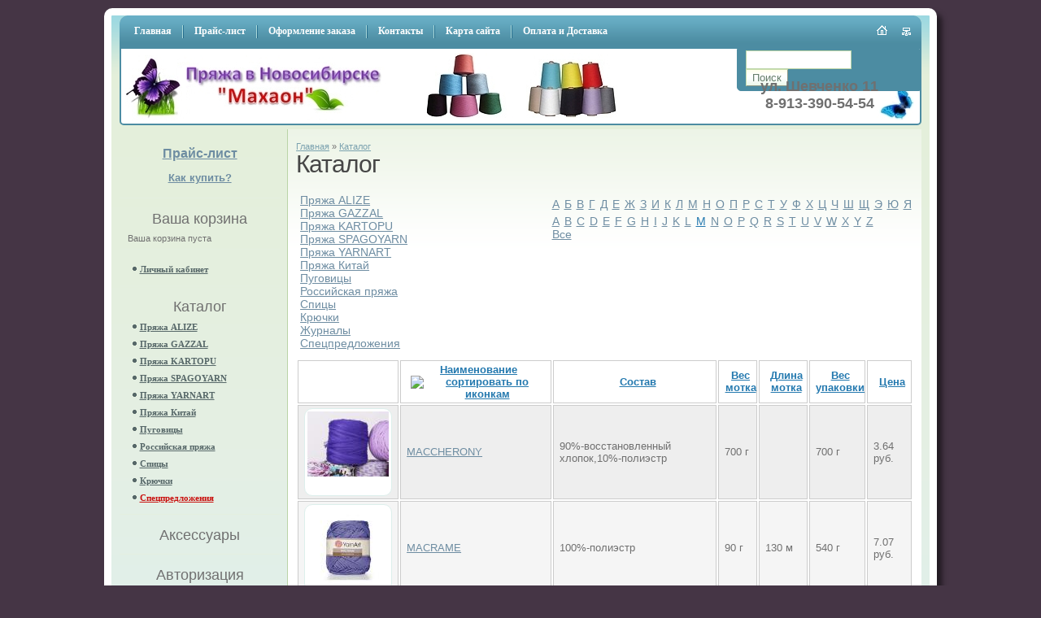

--- FILE ---
content_type: text/html; charset=utf-8
request_url: https://nsk-mahaon.ru/catalog/let/m
body_size: 8497
content:
<!DOCTYPE html PUBLIC "-//W3C//DTD XHTML 1.0 Transitional//EN" "http://www.w3.org/TR/xhtml1/DTD/xhtml1-transitional.dtd"> 
<html xmlns="http://www.w3.org/1999/xhtml" lang="ru" xml:lang="ru" dir="ltr" id="html-main">

<head>
<meta http-equiv="Content-Type" content="text/html; charset=utf-8" />
<title>Махаон | Каталог</title>
<meta http-equiv="Content-Type" content="text/html; charset=utf-8" />
<link rel="shortcut icon" href="/sites/default/files/summertime_favicon.png" type="image/x-icon" />
<link rel="canonical" href="https://nsk-mahaon.ru/catalog/let/m" />
<meta name="SKYPE_TOOLBAR" content="SKYPE_TOOLBAR_PARSER_COMPATIBLE" />
<link type="text/css" rel="stylesheet" media="all" href="/modules/node/node.css?Y" />
<link type="text/css" rel="stylesheet" media="all" href="/modules/poll/poll.css?Y" />
<link type="text/css" rel="stylesheet" media="all" href="/modules/system/defaults.css?Y" />
<link type="text/css" rel="stylesheet" media="all" href="/modules/system/system.css?Y" />
<link type="text/css" rel="stylesheet" media="all" href="/modules/system/system-menus.css?Y" />
<link type="text/css" rel="stylesheet" media="all" href="/modules/user/user.css?Y" />
<link type="text/css" rel="stylesheet" media="all" href="/sites/all/modules/cck/theme/content-module.css?Y" />
<link type="text/css" rel="stylesheet" media="all" href="/sites/all/modules/ctools/css/ctools.css?Y" />
<link type="text/css" rel="stylesheet" media="all" href="/sites/all/modules/date/date.css?Y" />
<link type="text/css" rel="stylesheet" media="all" href="/sites/all/modules/date/date_popup/themes/datepicker.css?Y" />
<link type="text/css" rel="stylesheet" media="all" href="/sites/all/modules/date/date_popup/themes/jquery.timeentry.css?Y" />
<link type="text/css" rel="stylesheet" media="all" href="/sites/all/modules/filefield/filefield.css?Y" />
<link type="text/css" rel="stylesheet" media="all" href="/sites/all/modules/jquerymenu/jquerymenu.css?Y" />
<link type="text/css" rel="stylesheet" media="all" href="/modules/forum/forum.css?Y" />
<link type="text/css" rel="stylesheet" media="all" href="/sites/all/modules/cck/modules/fieldgroup/fieldgroup.css?Y" />
<link type="text/css" rel="stylesheet" media="all" href="/sites/all/modules/views/css/views.css?Y" />
<link type="text/css" rel="stylesheet" media="all" href="/sites/all/modules/nodebasket/nodebasket.css?Y" />
<link type="text/css" rel="stylesheet" media="all" href="/sites/all/themes/summertime/style.css?Y" />
<link type="text/css" rel="stylesheet" media="all" href="/sites/all/themes/summertime/local.css?Y" />
<!--[if lte IE 6]>
<link rel="stylesheet" href="/sites/all/themes/summertime/ie6-fixes.css" type="text/css">
<![endif]-->
<!--[if lte IE 7]>
<link rel="stylesheet" href="/sites/all/themes/summertime/ie7-fixes.css" type="text/css">
<![endif]-->
</head>

<body class="body-main site-page">
<div class="body-background">
<!--make-it-center--><div class="make-it-center">
<!--main-content--><div class="main-content">
<div class="top clear-block">
<div class="rss-box">
<a class="home" href="/" title="Главная"></a>
<a class="sitemap" href="/sitemap" title="Карта сайта"></a></div>
</div>
<div class="menu-background">
<div class="main-menu clear-block">
<div class="menu-side-left"><div class="menu-side-right clear-block">
<div class="block block-menu" id="block-menu-primary-links">
<div class="content"><ul class="menu"><li class="leaf first"><a href="/" title=""><span>Главная</span></a></li>
<li class="leaf"><a href="/price" title="Прайс-лист"><span>Прайс-лист</span></a></li>
<li class="leaf"><a href="/ordering" title="Оформление заказа"><span>Оформление заказа</span></a></li>
<li class="leaf"><a href="/contacts" title="Контакты"><span>Контакты</span></a></li>
<li class="leaf"><a href="/sitemap" title="Карта сайта"><span>Карта сайта</span></a></li>
<li class="leaf last"><a href="/page/oplata-i-dostavka" title="Оплата и Доставка"><span>Оплата и Доставка</span></a></li>
</ul></div>
</div> 
</div><!--menu-side-right--></div> <!--menu-side-left-->
</div>
</div>
<div id="banner-wrap">
<div class="banner">
<div class="banner-text clear-block">
<table>
<tr>
<td class="slogan">
<h2><a href="/" title="Главная"></a></h2>
</td>
</tr>
</table>
</div>
<div id="site-search"><form action="/catalog/let/m"  accept-charset="UTF-8" method="post" id="search-theme-form">
<div><div id="search" class="container-inline">
  <div class="form-item" id="edit-search-theme-form-1-wrapper">
 
 <input type="text" maxlength="128" name="search_theme_form" id="edit-search-theme-form-1" size="15" value="" title="Введите ключевые слова для поиска." class="form-text" />
</div>
<input type="submit" name="op" id="edit-submit-1" value="Поиск"  class="form-submit" />
<input type="hidden" name="form_build_id" id="form-dvr6sBRRxNm_h4kCKMChmQDxMry1esODkafeAXVRuCI" value="form-dvr6sBRRxNm_h4kCKMChmQDxMry1esODkafeAXVRuCI"  />
<input type="hidden" name="form_id" id="edit-search-theme-form" value="search_theme_form"  />
</div>

</div></form>
</div><div id="contacts"><span id="address">ул. Шевченко 11</span><br /><span id="phone">8-913-390-54-54</span></div>
<div id="logo"><a href="/" title="На главную"><img src="/sites/all/themes/summertime/logo.jpg" alt="На главную" border="0" width="327" height="82" /></a></div>
</div>
</div>
<!--column-left--> <div class="column-left"><div class="block block-block" id="block-block-3">
<div class="content">
<p style="text-align:center"><span style="font-size:medium;"><strong><a href="/sites/default/files/webform/price.xlsx" title="Прайс-лист">Прайс-лист</a></strong></span></p>
</div>
<p style="text-align:center"><strong><a href="/ordering">Как купить?</a></strong></p>
</div>
<div class="block block-nodebasket" id="block-nodebasket-0">
<div class="block-title">Ваша корзина</div><div class="content"><div id="nodebasket-ajax-content"><div id="basket-block">Ваша корзина пуста</div></div></div>
</div><div class="block block-menu" id="block-menu-menu-user"><div class="content"><ul class="menu"><li class="leaf first last"><a href="/user" title=""><span>Личный кабинет</span></a></li>
</ul></div></div><div class="block block-block" id="block-block-4">
<div class="block-title">Каталог</div><div class="content">
<ul class="menu catalog-menu level-0">
<li><a href="/catalog/cat/pryazha-alize" class="cat-1" title="">Пряжа ALIZE</a>        <ul class="menu catalog-menu level-1 hide">
                    <li><a href="/pryazha/alize/alpaca-royal-new">ALPACA ROYAL (NEW)</a></li>
                    <li><a href="/pryazha/alize/angora-gold">ANGORA GOLD</a></li>
                    <li><a href="/pryazha/alize/angora-gold-batik-0">ANGORA GOLD BATIK</a></li>
                    <li><a href="/pryazha/alize/angora-gold-ombre-batik">ANGORA GOLD OMBRE BATIK</a></li>
                    <li><a href="/pryazha/alize/angora-gold-simli">ANGORA GOLD SIMLI</a></li>
                    <li><a href="/pryazha/alize/angora-real-40">ANGORA REAL 40</a></li>
                    <li><a href="/pryazha/alize/baby-best">BABY BEST </a></li>
                    <li><a href="/pryazha/alize/bella-100">BELLA 100</a></li>
                    <li><a href="/pryazha/alize/bella-batik-100">BELLA BATIK 100</a></li>
                    <li><a href="/pryazha/alize/bella-ombre-batik">BELLA OMBRE BATIK</a></li>
                    <li><a href="/pryazha/alize/burcum-batik">BURCUM BATIK</a></li>
                    <li><a href="/pryazha/alize/burcum-klassik">BURCUM KLASSIK</a></li>
                    <li><a href="/pryazha/alize/cotton-gold">COTTON GOLD</a></li>
                    <li><a href="/pryazha/alize/cotton-gold-batik">COTTON GOLD BATIK</a></li>
                    <li><a href="/pryazha/alize/cotton-gold-fine-baby">COTTON GOLD FINE BABY</a></li>
                    <li><a href="/pryazha/alize/cotton-gold-hobby-new">COTTON GOLD HOBBY NEW</a></li>
                    <li><a href="/pryazha/alize/cotton-gold-pratica">COTTON GOLD PRATICA</a></li>
                    <li><a href="/pryazha/alize/diva">DIVA</a></li>
                    <li><a href="/pryazha/alize/diva-batik">DIVA BATIK</a></li>
                    <li><a href="/pryazha/alize/extra">EXTRA</a></li>
                    <li><a href="/pryazha/alize/happy-kids">HAPPY KIDS</a></li>
                    <li><a href="/pryazha/alize/kid-royal-50">KID ROYAL 50</a></li>
                    <li><a href="/pryazha/alize/lanagold">LANAGOLD</a></li>
                    <li><a href="/pryazha/alize/lanagold-800">LANAGOLD 800</a></li>
                    <li><a href="/pryazha/alize/lanagold-fine">LANAGOLD FINE</a></li>
                    <li><a href="/pryazha/alize/merino-royal">MERINO ROYAL</a></li>
                    <li><a href="/pryazha/alize/mohair-3-season">MOHAIR 3 SEASON</a></li>
                    <li><a href="/pryazha/alize/mohair-classic">MOHAIR CLASSIC </a></li>
                    <li><a href="/pryazha/alize/my-baby">MY BABY</a></li>
                    <li><a href="/pryazha/alize/puffy">PUFFY</a></li>
                    <li><a href="/pryazha/alize/puffy-color">PUFFY COLOR</a></li>
                    <li><a href="/pryazha/alize/puffy-fine">PUFFY FINE</a></li>
                    <li><a href="/pryazha/alize/puffy-fine-color">PUFFY FINE COLOR</a></li>
                    <li><a href="/pryazha/alize/puffy-fine-ombre-batik">PUFFY FINE OMBRE BATIK</a></li>
                    <li><a href="/pryazha/alize/puffy-more">PUFFY MORE </a></li>
                    <li><a href="/pryazha/alize/sal-simli">SAL SIMLI</a></li>
                    <li><a href="/pryazha/alize/sekerim-babysport">SEKERIM BABY(SPORT)</a></li>
                    <li><a href="/pryazha/alize/sekerim-batik">SEKERIM BATIK </a></li>
                    <li><a href="/pryazha/alize/softy">SOFTY </a></li>
                    <li><a href="/pryazha/alize/softy-mega">SOFTY MEGA</a></li>
                    <li><a href="/pryazha/alize/softy-plus">SOFTY PLUS</a></li>
                    <li><a href="/pryazha/alize/super-lana-klassic">SUPER LANA KLASSIC</a></li>
                    <li><a href="/pryazha/alize/super-lana-klassik-batik">SUPER LANA KLASSIK BATIK</a></li>
                    <li><a href="/pryazha/alize/super-lana-maxi">SUPER LANA MAXI</a></li>
                    <li><a href="/pryazha/alize/super-lana-maxi-batik">SUPER LANA MAXI BATIK</a></li>
                    <li><a href="/pryazha/alize/super-lana-megafil">SUPER LANA MEGAFIL</a></li>
                    <li><a href="/pryazha/alize/super-lana-midi">SUPER LANA MIDI</a></li>
                    <li><a href="/pryazha/alize/superwash-artisan">SUPERWASH ARTISAN</a></li>
                    <li><a href="/pryazha/alize/superwash-100-mashinnaya-stirka-0">SUPERWASH COMFORT </a></li>
                    <li><a href="/pryazha/alize/velluto">VELLUTO</a></li>
                    <li><a href="/pryazha/alize/velluto-mini-colors">VELLUTO MINI COLORS</a></li>
                    <li><a href="/pryazha/alize/wooltime">WOOLTIME</a></li>
                </ul>
    </li>
<li><a href="/catalog/cat/pryazha-gazzal" class="cat-6" title="">Пряжа GAZZAL</a>        <ul class="menu catalog-menu level-1 hide">
                    <li><a href="/pryazha/gazzal/baby-cotton">BABY COTTON</a></li>
                    <li><a href="/pryazha/gazzal/baby-wool-gazzal">BABY WOOL GAZZAL</a></li>
                    <li><a href="/pryazha/gazzal/organic-baby-cotton">ORGANIC BABY COTTON</a></li>
                    <li><a href="/pryazha/gazzal/rocknroll">ROCK`N`ROLL</a></li>
                    <li><a href="/pryazha/gazzal/viking">VIKING</a></li>
                </ul>
    </li>
<li><a href="/catalog/cat/pryazha-kartopu" class="cat-7" title="">Пряжа KARTOPU</a>        <ul class="menu catalog-menu level-1 hide">
                    <li><a href="/pryazha/kartopu/tempo-0">TEMPO</a></li>
                </ul>
    </li>
<li><a href="/catalog/cat/174" class="cat-174" title="">Пряжа SPAGOYARN</a>        <ul class="menu catalog-menu level-1 hide">
                    <li><a href="/pryazha/spagoyarn/melange">MELANGE</a></li>
                </ul>
    </li>
<li><a href="/catalog/cat/135" class="cat-135" title="">Пряжа YARNART</a>        <ul class="menu catalog-menu level-1 hide">
                    <li><a href="/pryazha/yarnart/adore">ADORE</a></li>
                    <li><a href="/pryazha/yarnart/adore-dream">ADORE DREAM</a></li>
                    <li><a href="/pryazha/yarnart/alpaca-gold-paillettes">ALPACA GOLD PAILLETTES</a></li>
                    <li><a href="/pryazha/yarnart/alpine-alpaca-new">ALPINE ALPACA (NEW)</a></li>
                    <li><a href="/pryazha/pryazha-yarnart/alpine-angora-melange">ALPINE ANGORA MELANGE</a></li>
                    <li><a href="/pryazha/pryazha-yarnart/baby-cotton-yarnart">BABY COTTON Yarnart</a></li>
                    <li><a href="/pryazha/yarnart/camellia">CAMELLIA</a></li>
                    <li><a href="/pryazha/pryazha-yarnart/camellia-new">CAMELLIA (NEW)</a></li>
                    <li><a href="/pryazha/yarnart/canarias">CANARIAS</a></li>
                    <li><a href="/pryazha/yarnart/christmas">CHRISTMAS</a></li>
                    <li><a href="/pryazha/yarnart/cliff">CLIFF</a></li>
                    <li><a href="/pryazha/yarnart/cord-yarn">CORD YARN</a></li>
                    <li><a href="/pryazha/pryazha-yarnart/cotton-fusion">COTTON FUSION</a></li>
                    <li><a href="/pryazha/pryazha-yarnart/cotton-gold-paillettes">COTTON GOLD PAILLETTES</a></li>
                    <li><a href="/pryazha/yarnart/cotton-soft">COTTON SOFT</a></li>
                    <li><a href="/pryazha/yarnart/crazy-color">CRAZY COLOR</a></li>
                    <li><a href="/pryazha/yarnart/dolce">DOLCE </a></li>
                    <li><a href="/pryazha/yarnart/dolce-baby">DOLCE BABY</a></li>
                    <li><a href="/pryazha/pryazha-yarnart/dolce-vita">DOLCE VITA</a></li>
                    <li><a href="/pryazha/pryazha-yarnart/etamin">ETAMIN</a></li>
                    <li><a href="/pryazha/yarnart/flowers">FLOWERS</a></li>
                    <li><a href="/pryazha/yarnart/flowers-alpaca">FLOWERS ALPACA</a></li>
                    <li><a href="/pryazha/pryazha-yarnart/flowers-merino">FLOWERS MERINO</a></li>
                    <li><a href="/pryazha/pryazha-yarnart/forza">FORZA</a></li>
                    <li><a href="/pryazha/yarnart/forza-festival">FORZA  FESTIVAL</a></li>
                    <li><a href="/pryazha/yarnart/forza-solid">FORZA SOLID</a></li>
                    <li><a href="/pryazha/pryazha-yarnart/forza-stripe">FORZA STRIPE</a></li>
                    <li><a href="/pryazha/yarnart/gold">GOLD</a></li>
                    <li><a href="/pryazha/pryazha-yarnart/heritage">HERITAGE</a></li>
                    <li><a href="/pryazha/yarnart/ideal">IDEAL</a></li>
                    <li><a href="/pryazha/pryazha-yarnart/imperial-merino">IMPERIAL MERINO</a></li>
                    <li><a href="/pryazha/yarnart/iris200">IRIS(200)</a></li>
                    <li><a href="/pryazha/yarnart/jeans">JEANS</a></li>
                    <li><a href="/pryazha/yarnart/jeans-plus">JEANS PLUS</a></li>
                    <li><a href="/pryazha/yarnart/jeans-soft-colors">JEANS SOFT COLORS</a></li>
                    <li><a href="/pryazha/yarnart/lana-attraente">LANA   ATTRAENTE</a></li>
                    <li><a href="/pryazha/pryazha-yarnart/lana-fresco">LANA FRESCO</a></li>
                    <li><a href="/pryazha/yarnart/lily">LILY</a></li>
                    <li><a href="/pryazha/yarnart/linen-soft">LINEN SOFT</a></li>
                    <li><a href="/pryazha/yarnart/maccherony">MACCHERONY</a></li>
                    <li><a href="/pryazha/yarnart/macrame">MACRAME</a></li>
                    <li><a href="/pryazha/pryazha-yarnart/macrame-cord-5-mm-vr">MACRAME CORD 5 mm VR</a></li>
                    <li><a href="/pryazha/akril/macrame-cotton">MACRAME COTTON</a></li>
                    <li><a href="/pryazha/yarnart/merino-bulky">MERINO BULKY</a></li>
                    <li><a href="/pryazha/yarnart/merino-de-luxe50">MERINO de LUXE/50</a></li>
                    <li><a href="/pryazha/pryazha-yarnart/milano">MILANO</a></li>
                    <li><a href="/pryazha/yarnart/mink">MINK</a></li>
                    <li><a href="/pryazha/pryazha-yarnart/nordic">NORDIC</a></li>
                    <li><a href="/pryazha/pryazha-yarnart/paillettes">PAILLETTES</a></li>
                    <li><a href="/pryazha/yarnart/passion">PASSION</a></li>
                    <li><a href="/pryazha/yarnart/piuma">PIUMA</a></li>
                    <li><a href="/pryazha/yarnart/sambatravka">SAMBA(Травка)</a></li>
                    <li><a href="/pryazha/yarnart/silk-royal">SILK ROYAL</a></li>
                    <li><a href="/pryazha/yarnart/silky-wool">SILKY WOOL</a></li>
                    <li><a href="/pryazha/yarnart/super-perlee">SUPER PERLEE</a></li>
                    <li><a href="/pryazha/yarnart/tulip">TULIP</a></li>
                    <li><a href="/pryazha/pryazha-yarnart/tweed">TWEED</a></li>
                    <li><a href="/pryazha/pryazha-yarnart/vegas">VEGAS</a></li>
                    <li><a href="/pryazha/pryazha-yarnart/vista">VISTA</a></li>
                </ul>
    </li>
<li><a href="/catalog/cat/170" class="cat-170" title="">Пряжа Китай</a>        <ul class="menu catalog-menu level-1 hide">
                    <li><a href="/pryazha/pryazha-kitai/norka-dlinnovorsovaya">Норка длинноворсовая</a></li>
                </ul>
    </li>
<li><a href="/catalog/cat/154" class="cat-154" title="">Пуговицы</a>        <ul class="menu catalog-menu level-1 hide">
                <li><a href="/catalog/cat/159" class="cat-159" title="">Пуговицы Декоративные</a>                        <ul class="menu catalog-menu level-1 hide">
                                    <li><a href="/accessory/pugovitsy/pugovitsy-buttonsgalore">Пуговицы &quot;Buttons Galore&quot;</a></li>
                                    <li><a href="/pryazha/pugovitsy-dekorativnye/pugovitsy-dress-it">Пуговицы &quot;Dress It Up&quot;</a></li>
                                </ul>
                    </li>
                </ul>
    </li>
<li><a href="/catalog/cat/rossiiskaya-pryazha" class="cat-4" title="">Российская пряжа</a>        <ul class="menu catalog-menu level-1 hide">
                    <li><a href="/pryazha/rossiyskaya-pryazha/altayskaya-naturalnaya-sherst">Алтайская натуральная шерсть</a></li>
                    <li><a href="/pryazha/rossiiskaya-pryazha/vesovaya-polusherst">Весовая полушерсть</a></li>
                    <li><a href="/pryazha/rossiiskaya-pryazha/vesovaya-sherst">Весовая шерсть</a></li>
                    <li><a href="/pryazha/rossiiskaya-pryazha/zimnii-pukh">Зимний пух</a></li>
                    <li><a href="/pryazha/rossiiskaya-pryazha/kislovodskaya-pryazha">Кисловодская пряжа</a></li>
                    <li><a href="/pryazha/rossiiskaya-pryazha/nit-dlya-rukodeliya">Нить для рукоделия</a></li>
                    <li><a href="/pryazha/rossiiskaya-pryazha/rafiya">Рафия</a></li>
                </ul>
    </li>
<li><a href="/catalog/cat/171" class="cat-171" title="">Спицы</a>        <ul class="menu catalog-menu level-1 hide">
                    <li><a href="/pryazha/furnitura/spitsy-na-trosike-100">Спицы на тросике 100</a></li>
                    <li><a href="/pryazha/furnitura/spicy-na-trosike-200">Спицы на тросике 200</a></li>
                    <li><a href="/pryazha/furnitura/spicy-na-trosike-40">Спицы на тросике 40</a></li>
                    <li><a href="/pryazha/furnitura/spitsy-na-trosike-60">Спицы на тросике 60</a></li>
                    <li><a href="/pryazha/furnitura/spitsy-nosochnye">Спицы носочные</a></li>
                    <li><a href="/pryazha/furnitura/spitsy-parnye">Спицы парные</a></li>
                </ul>
    </li>
<li><a href="/catalog/cat/172" class="cat-172" title="">Крючки</a>        <ul class="menu catalog-menu level-1 hide">
                    <li><a href="/pryazha/furnitura/kryuchok-s-myagkoi-ruchkoi">Крючок с мягкой ручкой</a></li>
                </ul>
    </li>
<li class="hide"><a href="/catalog/cat/173" class="cat-173" title="">Журналы</a>        <ul class="menu catalog-menu level-1 hide">
                </ul>
    </li>
<li><a href="/catalog/cat/spetspredlozheniya" class="cat-5" title="">Спецпредложения</a>        <ul class="menu catalog-menu level-1 hide">
                </ul>
    </li>
</ul>
</div>
</div><div class="block block-block" id="block-block-5">
<div class="block-title">Аксессуары</div><div class="content">
<ul class="menu catalog-menu level-0">
<li class="hide"><a href="/accessories/cat/aksessuary" class="" title="">Аксессуары</a>        <ul class="menu catalog-menu level-1 hide">
                </ul>
    </li>
</ul>
</div>
</div><div class="block block-user" id="block-user-0">
<div class="block-title">Авторизация</div><div class="content"><form action="/catalog/let/m?destination=catalog%2Flet%2Fm"  accept-charset="UTF-8" method="post" id="user-login-form">
<div><div class="form-item" id="edit-name-wrapper">
 <label for="edit-name">Имя пользователя: <span class="form-required" title="Обязательное поле">*</span></label>
 <input type="text" maxlength="60" name="name" id="edit-name" size="15" value="" class="form-text required" />
</div>
<div class="form-item" id="edit-pass-wrapper">
 <label for="edit-pass">Пароль: <span class="form-required" title="Обязательное поле">*</span></label>
 <input type="password" name="pass" id="edit-pass"  maxlength="60"  size="15"  class="form-text required" />
</div>
<input type="submit" name="op" id="edit-submit" value="Вход"  class="form-submit" />
<div class="item-list"><ul><li class="first"><a href="/user/register" title="Создать новую учетную запись пользователя.">Регистрация</a></li>
<li class="last"><a href="/user/password" title="Запросить новый пароль по электронной почте.">Забыли пароль?</a></li>
</ul></div><input type="hidden" name="form_build_id" id="form-JkA65UqjlFjwU1dlPa9OmjvOFxdXd74Q-0-PIPm8PZQ" value="form-JkA65UqjlFjwU1dlPa9OmjvOFxdXd74Q-0-PIPm8PZQ"  />
<input type="hidden" name="form_id" id="edit-user-login-block" value="user_login_block"  />

</div></form>
</div>
</div><!-- /column-left--></div><!-- column-2 --><div class="column-2
no-right-column">
<div class="right-col-main clear-block">
<!--column-center--> <div class="column-center clear-block">
<div class="col-cent-border">
<div class="breadcrumb"><a href="/">Главная</a> » <a href="/catalog">Каталог</a></div><h1 class="page-title">Каталог</h1><div class="view view-Catalog-yarn-main-let view-id-Catalog_yarn_main_let view-display-id-page_1 catalog view-dom-id-1"><div class="view-content"><div id="cat-filters" class="clear">
<div id="cats-filter">
<ul class="sub-catalog">
        <li><a href="/catalog/cat/pryazha-alize">Пряжа ALIZE</a></li>
        <li><a href="/catalog/cat/pryazha-gazzal">Пряжа GAZZAL</a></li>
        <li><a href="/catalog/cat/pryazha-kartopu">Пряжа KARTOPU</a></li>
        <li><a href="/catalog/cat/174">Пряжа SPAGOYARN</a></li>
        <li><a href="/catalog/cat/135">Пряжа YARNART</a></li>
        <li><a href="/catalog/cat/170">Пряжа Китай</a></li>
        <li><a href="/catalog/cat/154">Пуговицы</a></li>
        <li><a href="/catalog/cat/rossiiskaya-pryazha">Российская пряжа</a></li>
        <li><a href="/catalog/cat/171">Спицы</a></li>
        <li><a href="/catalog/cat/172">Крючки</a></li>
        <li><a href="/catalog/cat/173">Журналы</a></li>
        <li><a href="/catalog/cat/spetspredlozheniya">Спецпредложения</a></li>
    </ul>
</div>
<div id="let-filter">
<ul class="letters">
    <li class="let"><a href="/catalog/let/%D0%B0">А</a></li>
    <li class="let"><a href="/catalog/let/%D0%B1">Б</a></li>
    <li class="let"><a href="/catalog/let/%D0%B2">В</a></li>
    <li class="let"><a href="/catalog/let/%D0%B3">Г</a></li>
    <li class="let"><a href="/catalog/let/%D0%B4">Д</a></li>
    <li class="let"><a href="/catalog/let/%D0%B5">Е</a></li>
    <li class="let"><a href="/catalog/let/%D0%B6">Ж</a></li>
    <li class="let"><a href="/catalog/let/%D0%B7">З</a></li>
    <li class="let"><a href="/catalog/let/%D0%B8">И</a></li>
    <li class="let"><a href="/catalog/let/%D0%BA">К</a></li>
    <li class="let"><a href="/catalog/let/%D0%BB">Л</a></li>
    <li class="let"><a href="/catalog/let/%D0%BC">М</a></li>
    <li class="let"><a href="/catalog/let/%D0%BD">Н</a></li>
    <li class="let"><a href="/catalog/let/%D0%BE">О</a></li>
    <li class="let"><a href="/catalog/let/%D0%BF">П</a></li>
    <li class="let"><a href="/catalog/let/%D1%80">Р</a></li>
    <li class="let"><a href="/catalog/let/%D1%81">С</a></li>
    <li class="let"><a href="/catalog/let/%D1%82">Т</a></li>
    <li class="let"><a href="/catalog/let/%D1%83">У</a></li>
    <li class="let"><a href="/catalog/let/%D1%84">Ф</a></li>
    <li class="let"><a href="/catalog/let/%D1%85">Х</a></li>
    <li class="let"><a href="/catalog/let/%D1%86">Ц</a></li>
    <li class="let"><a href="/catalog/let/%D1%87">Ч</a></li>
    <li class="let"><a href="/catalog/let/%D1%88">Ш</a></li>
    <li class="let"><a href="/catalog/let/%D1%89">Щ</a></li>
    <li class="let"><a href="/catalog/let/%D1%8D">Э</a></li>
    <li class="let"><a href="/catalog/let/%D1%8E">Ю</a></li>
    <li class="let"><a href="/catalog/let/%D1%8F">Я</a></li>
</ul>
<ul class="letters">
    <li class="let"><a href="/catalog/let/a">A</a></li>
    <li class="let"><a href="/catalog/let/b">B</a></li>
    <li class="let"><a href="/catalog/let/c">C</a></li>
    <li class="let"><a href="/catalog/let/d">D</a></li>
    <li class="let"><a href="/catalog/let/e">E</a></li>
    <li class="let"><a href="/catalog/let/f">F</a></li>
    <li class="let"><a href="/catalog/let/g">G</a></li>
    <li class="let"><a href="/catalog/let/h">H</a></li>
    <li class="let"><a href="/catalog/let/i">I</a></li>
    <li class="let"><a href="/catalog/let/j">J</a></li>
    <li class="let"><a href="/catalog/let/k">K</a></li>
    <li class="let"><a href="/catalog/let/l">L</a></li>
    <li class="let"><a href="/catalog/let/m" class="active">M</a></li>
    <li class="let"><a href="/catalog/let/n">N</a></li>
    <li class="let"><a href="/catalog/let/o">O</a></li>
    <li class="let"><a href="/catalog/let/p">P</a></li>
    <li class="let"><a href="/catalog/let/q">Q</a></li>
    <li class="let"><a href="/catalog/let/r">R</a></li>
    <li class="let"><a href="/catalog/let/s">S</a></li>
    <li class="let"><a href="/catalog/let/t">T</a></li>
    <li class="let"><a href="/catalog/let/u">U</a></li>
    <li class="let"><a href="/catalog/let/v">V</a></li>
    <li class="let"><a href="/catalog/let/w">W</a></li>
    <li class="let"><a href="/catalog/let/x">X</a></li>
    <li class="let"><a href="/catalog/let/y">Y</a></li>
    <li class="let"><a href="/catalog/let/z">Z</a></li>
<li class="let full-let "><a href="/catalog">Все</a></li>
</ul>
</div>
</div>
<table class="views-table cols-7">
<thead>
<tr>
<th class="views-field views-field-field-yarn-foto-fid">
</th>
<th class="views-field views-field-title active">
<a href="/catalog/let/m?order=title&amp;sort=desc" title="сортировать по Наименование" class="active">Наименование<img src="/misc/arrow-desc.png" alt="сортировать по иконкам" title="сортировать по убыванию" width="13" height="13" /></a></th>
<th class="views-field views-field-field-yarn-comp-value">
<a href="/catalog/let/m?order=field_yarn_comp_value&amp;sort=asc" title="сортировать по Состав" class="active">Состав</a></th>
<th class="views-field views-field-field-yarn-weight-skein-value">
<a href="/catalog/let/m?order=field_yarn_weight_skein_value&amp;sort=asc" title="сортировать по Вес мотка" class="active">Вес мотка</a></th>
<th class="views-field views-field-field-yarn-lenght-skein-value">
<a href="/catalog/let/m?order=field_yarn_lenght_skein_value&amp;sort=asc" title="сортировать по Длина мотка" class="active">Длина мотка</a></th>
<th class="views-field views-field-field-yarn-weight-pack-value">
<a href="/catalog/let/m?order=field_yarn_weight_pack_value&amp;sort=asc" title="сортировать по Вес упаковки" class="active">Вес упаковки</a></th>
<th class="views-field views-field-field-yarn-cost-value">
<a href="/catalog/let/m?order=field_yarn_cost_value&amp;sort=asc" title="сортировать по Цена" class="active">Цена</a></th>
</tr>
</thead>
<tbody>
<tr class="odd views-row-first">
<td class="views-field views-field-field-yarn-foto-fid">
<div class="cat-img"><a href="/pryazha/yarnart/maccherony" class="imagecache imagecache-catalog imagecache-linked imagecache-catalog_linked"><img src="https://nsk-mahaon.ru/sites/default/files/imagecache/catalog/yarn/7211maccheroni--yumak.jpg" alt="Yarnart MACCHERONY" title="MACCHERONY" width="100" height="80" class="imagecache imagecache-catalog"/></a></div></td>
<td class="views-field views-field-title active">
<a href="/pryazha/yarnart/maccherony">MACCHERONY</a></td>
<td class="views-field views-field-field-yarn-comp-value">
90%-восстановленный хлопок,10%-полиэстр</td>
<td class="views-field views-field-field-yarn-weight-skein-value">
700 г</td>
<td class="views-field views-field-field-yarn-lenght-skein-value">
</td>
<td class="views-field views-field-field-yarn-weight-pack-value">
700 г</td>
<td class="views-field views-field-field-yarn-cost-value">
3.64 руб.</td>
</tr>
<tr class="even">
<td class="views-field views-field-field-yarn-foto-fid">
<div class="cat-img"><a href="/pryazha/yarnart/macrame" class="imagecache imagecache-catalog imagecache-linked imagecache-catalog_linked"><img src="https://nsk-mahaon.ru/sites/default/files/imagecache/catalog/yarn/makrame.jpg" alt="Yarnart MACRAME" title="MACRAME" width="100" height="100" class="imagecache imagecache-catalog"/></a></div></td>
<td class="views-field views-field-title active">
<a href="/pryazha/yarnart/macrame">MACRAME</a></td>
<td class="views-field views-field-field-yarn-comp-value">
100%-полиэстр</td>
<td class="views-field views-field-field-yarn-weight-skein-value">
90 г</td>
<td class="views-field views-field-field-yarn-lenght-skein-value">
130 м</td>
<td class="views-field views-field-field-yarn-weight-pack-value">
540 г</td>
<td class="views-field views-field-field-yarn-cost-value">
7.07 руб.</td>
</tr>
<tr class="odd">
<td class="views-field views-field-field-yarn-foto-fid">
<div class="cat-img"><a href="/pryazha/pryazha-yarnart/macrame-cord-5-mm-vr" class="imagecache imagecache-catalog imagecache-linked imagecache-catalog_linked"><img src="https://nsk-mahaon.ru/sites/default/files/imagecache/catalog/yarn/913-1.jpg" alt="Yarnart MACRAME CORD 5 mm VR" title="MACRAME CORD 5 mm VR" width="100" height="100" class="imagecache imagecache-catalog"/></a></div></td>
<td class="views-field views-field-title active">
<a href="/pryazha/pryazha-yarnart/macrame-cord-5-mm-vr">MACRAME CORD 5 mm VR</a></td>
<td class="views-field views-field-field-yarn-comp-value">
60%-хлопок,40%-вискоза и полиэстр</td>
<td class="views-field views-field-field-yarn-weight-skein-value">
500 г</td>
<td class="views-field views-field-field-yarn-lenght-skein-value">
85 м</td>
<td class="views-field views-field-field-yarn-weight-pack-value">
500 г</td>
<td class="views-field views-field-field-yarn-cost-value">
370.00 руб.</td>
</tr>
<tr class="even">
<td class="views-field views-field-field-yarn-foto-fid">
<div class="cat-img"><a href="/pryazha/akril/macrame-cotton" class="imagecache imagecache-catalog imagecache-linked imagecache-catalog_linked"><img src="https://nsk-mahaon.ru/sites/default/files/imagecache/catalog/yarn/macrame_cotton_.jpg" alt="Yarnart MACRAME COTTON" title="MACRAME COTTON" width="100" height="100" class="imagecache imagecache-catalog"/></a></div></td>
<td class="views-field views-field-title active">
<a href="/pryazha/akril/macrame-cotton">MACRAME COTTON</a></td>
<td class="views-field views-field-field-yarn-comp-value">
85%-хлопок,15%-полиэстр</td>
<td class="views-field views-field-field-yarn-weight-skein-value">
250 г</td>
<td class="views-field views-field-field-yarn-lenght-skein-value">
225 м</td>
<td class="views-field views-field-field-yarn-weight-pack-value">
500 г</td>
<td class="views-field views-field-field-yarn-cost-value">
5.23 руб.</td>
</tr>
<tr class="odd">
<td class="views-field views-field-field-yarn-foto-fid">
<div class="cat-img"><a href="/pryazha/spagoyarn/melange" class="imagecache imagecache-catalog imagecache-linked imagecache-catalog_linked"><img src="https://nsk-mahaon.ru/sites/default/files/imagecache/catalog/yarn/renk_232-1.jpg" alt="Spagoyarn MELANGE" title="MELANGE" width="75" height="100" class="imagecache imagecache-catalog"/></a></div></td>
<td class="views-field views-field-title active">
<a href="/pryazha/spagoyarn/melange">MELANGE</a></td>
<td class="views-field views-field-field-yarn-comp-value">
20%-шерсть,80%-акрил</td>
<td class="views-field views-field-field-yarn-weight-skein-value">
100 г</td>
<td class="views-field views-field-field-yarn-lenght-skein-value">
170 м</td>
<td class="views-field views-field-field-yarn-weight-pack-value">
500 г</td>
<td class="views-field views-field-field-yarn-cost-value">
300.00 руб.</td>
</tr>
<tr class="even">
<td class="views-field views-field-field-yarn-foto-fid">
<div class="cat-img"><a href="/pryazha/yarnart/merino-bulky" class="imagecache imagecache-catalog imagecache-linked imagecache-catalog_linked"><img src="https://nsk-mahaon.ru/sites/default/files/imagecache/catalog/yarn/sherst_merino_bulky.jpg" alt="Yarnart Merino Bulky" title="Merino Bulky" width="100" height="100" class="imagecache imagecache-catalog"/></a></div></td>
<td class="views-field views-field-title active">
<a href="/pryazha/yarnart/merino-bulky">MERINO BULKY</a></td>
<td class="views-field views-field-field-yarn-comp-value">
25%-шерсть, 75%-акрил</td>
<td class="views-field views-field-field-yarn-weight-skein-value">
100 г</td>
<td class="views-field views-field-field-yarn-lenght-skein-value">
100 м</td>
<td class="views-field views-field-field-yarn-weight-pack-value">
500 г</td>
<td class="views-field views-field-field-yarn-cost-value">
7.74 руб.</td>
</tr>
<tr class="odd">
<td class="views-field views-field-field-yarn-foto-fid">
<div class="cat-img"><a href="/pryazha/yarnart/merino-de-luxe50" class="imagecache imagecache-catalog imagecache-linked imagecache-catalog_linked"><img src="https://nsk-mahaon.ru/sites/default/files/imagecache/catalog/yarn/merinodeluxe50.jpg" alt="Yarnart Merino de Luxe/50" title="Merino de Luxe/50" width="100" height="100" class="imagecache imagecache-catalog"/></a></div></td>
<td class="views-field views-field-title active">
<a href="/pryazha/yarnart/merino-de-luxe50">MERINO de LUXE/50</a></td>
<td class="views-field views-field-field-yarn-comp-value">
50%-шерсть, 50%-акрил</td>
<td class="views-field views-field-field-yarn-weight-skein-value">
100 г</td>
<td class="views-field views-field-field-yarn-lenght-skein-value">
280 м</td>
<td class="views-field views-field-field-yarn-weight-pack-value">
500 г</td>
<td class="views-field views-field-field-yarn-cost-value">
9.00 руб.</td>
</tr>
<tr class="even">
<td class="views-field views-field-field-yarn-foto-fid">
<div class="cat-img"><a href="/pryazha/alize/merino-royal" class="imagecache imagecache-catalog imagecache-linked imagecache-catalog_linked"><img src="https://nsk-mahaon.ru/sites/default/files/imagecache/catalog/yarn/merino_yumk.jpg" alt="Alize MERINO ROYAL" title="MERINO ROYAL" width="100" height="100" class="imagecache imagecache-catalog"/></a></div></td>
<td class="views-field views-field-title active">
<a href="/pryazha/alize/merino-royal">MERINO ROYAL</a></td>
<td class="views-field views-field-field-yarn-comp-value">
100% шерсть</td>
<td class="views-field views-field-field-yarn-weight-skein-value">
50 г</td>
<td class="views-field views-field-field-yarn-lenght-skein-value">
100 м</td>
<td class="views-field views-field-field-yarn-weight-pack-value">
500 г</td>
<td class="views-field views-field-field-yarn-cost-value">
19.00 руб.</td>
</tr>
<tr class="odd">
<td class="views-field views-field-field-yarn-foto-fid">
<div class="cat-img"><a href="/pryazha/pryazha-yarnart/milano" class="imagecache imagecache-catalog imagecache-linked imagecache-catalog_linked"><img src="https://nsk-mahaon.ru/sites/default/files/imagecache/catalog/yarn/milano_yumak.jpg" alt="Yarnart MILANO" title="MILANO" width="100" height="100" class="imagecache imagecache-catalog"/></a></div></td>
<td class="views-field views-field-title active">
<a href="/pryazha/pryazha-yarnart/milano">MILANO</a></td>
<td class="views-field views-field-field-yarn-comp-value">
8%-альпака,20%-шерсть,8%-вискоза,64%-акрил</td>
<td class="views-field views-field-field-yarn-weight-skein-value">
50 г</td>
<td class="views-field views-field-field-yarn-lenght-skein-value">
130 м</td>
<td class="views-field views-field-field-yarn-weight-pack-value">
500 г</td>
<td class="views-field views-field-field-yarn-cost-value">
10.50 руб.</td>
</tr>
<tr class="even">
<td class="views-field views-field-field-yarn-foto-fid">
<div class="cat-img"><a href="/pryazha/yarnart/mink" class="imagecache imagecache-catalog imagecache-linked imagecache-catalog_linked"><img src="https://nsk-mahaon.ru/sites/default/files/imagecache/catalog/yarn/mink_yumak.jpg" alt="Yarnart MINK" title="MINK" width="100" height="100" class="imagecache imagecache-catalog"/></a></div></td>
<td class="views-field views-field-title active">
<a href="/pryazha/yarnart/mink">MINK</a></td>
<td class="views-field views-field-field-yarn-comp-value">
100%-полиамид</td>
<td class="views-field views-field-field-yarn-weight-skein-value">
50 г</td>
<td class="views-field views-field-field-yarn-lenght-skein-value">
75 м</td>
<td class="views-field views-field-field-yarn-weight-pack-value">
500 г</td>
<td class="views-field views-field-field-yarn-cost-value">
700.00 руб.</td>
</tr>
<tr class="odd">
<td class="views-field views-field-field-yarn-foto-fid">
<div class="cat-img"><a href="/pryazha/alize/mohair-3-season" class="imagecache imagecache-catalog imagecache-linked imagecache-catalog_linked"><img src="https://nsk-mahaon.ru/sites/default/files/imagecache/catalog/yarn/motok_9.jpg" alt="Alize MOHAIR 3 SEASON" title="MOHAIR 3 SEASON" width="100" height="100" class="imagecache imagecache-catalog"/></a></div></td>
<td class="views-field views-field-title active">
<a href="/pryazha/alize/mohair-3-season">MOHAIR 3 SEASON</a></td>
<td class="views-field views-field-field-yarn-comp-value">
25%-мохер,24%-шерсть,51%-акрил</td>
<td class="views-field views-field-field-yarn-weight-skein-value">
100 г</td>
<td class="views-field views-field-field-yarn-lenght-skein-value">
500 м</td>
<td class="views-field views-field-field-yarn-weight-pack-value">
500 г</td>
<td class="views-field views-field-field-yarn-cost-value">
12.70 руб.</td>
</tr>
<tr class="even">
<td class="views-field views-field-field-yarn-foto-fid">
<div class="cat-img"><a href="/pryazha/alize/mohair-classic" class="imagecache imagecache-catalog imagecache-linked imagecache-catalog_linked"><img src="https://nsk-mahaon.ru/sites/default/files/imagecache/catalog/yarn/mohair_classic_0.jpg" alt="Alize MOHAIR CLASSIC " title="MOHAIR CLASSIC " width="100" height="100" class="imagecache imagecache-catalog"/></a></div></td>
<td class="views-field views-field-title active">
<a href="/pryazha/alize/mohair-classic">MOHAIR CLASSIC</a></td>
<td class="views-field views-field-field-yarn-comp-value">
25%-мохер,24%-шерсть,51%-акрил</td>
<td class="views-field views-field-field-yarn-weight-skein-value">
100 г</td>
<td class="views-field views-field-field-yarn-lenght-skein-value">
200 м</td>
<td class="views-field views-field-field-yarn-weight-pack-value">
500 г</td>
<td class="views-field views-field-field-yarn-cost-value">
12.70 руб.</td>
</tr>
<tr class="odd views-row-last">
<td class="views-field views-field-field-yarn-foto-fid">
<div class="cat-img"><a href="/pryazha/alize/my-baby" class="imagecache imagecache-catalog imagecache-linked imagecache-catalog_linked"><img src="https://nsk-mahaon.ru/sites/default/files/imagecache/catalog/yarn/motok_my_baby.jpg" alt="Alize MY BABY" title="MY BABY" width="100" height="100" class="imagecache imagecache-catalog"/></a></div></td>
<td class="views-field views-field-title active">
<a href="/pryazha/alize/my-baby">MY BABY</a></td>
<td class="views-field views-field-field-yarn-comp-value">
100%-акрил</td>
<td class="views-field views-field-field-yarn-weight-skein-value">
50 г</td>
<td class="views-field views-field-field-yarn-lenght-skein-value">
150 м</td>
<td class="views-field views-field-field-yarn-weight-pack-value">
250 г</td>
<td class="views-field views-field-field-yarn-cost-value">
3.09 руб.</td>
</tr>
</tbody>
</table></div></div><!-- /col-cent-border--></div>
<!-- /column-center-->  </div>
 
<!-- /column-right-main--></div>
<!-- footer -->
<div class="footer clear-block">
<div class="block block-block" id="block-block-1">
<div class="content"><div class="counter">
<script type="text/javascript">//<![CDATA[
var _tmr = _tmr || [];
_tmr.push({id: "2029725", type: "pageView", start: (new Date()).getTime()});
(function (d, w) {
   var ts = d.createElement("script"); ts.type = "text/javascript"; ts.async = true;
   ts.src = (d.location.protocol == "https:" ? "https:" : "http:") + "//top-fwz1.mail.ru/js/code.js";
   var f = function () {var s = d.getElementsByTagName("script")[0]; s.parentNode.insertBefore(ts, s);};
   if (w.opera == "[object Opera]") { d.addEventListener("DOMContentLoaded", f, false); } else { f(); }
})(document, window);
//]]></script><noscript><div style="position:absolute;left:-10000px;">
<img src="//top-fwz1.mail.ru/counter?id=2029725;js=na" style="border:0;" height="1" width="1" alt="Рейтинг@Mail.ru" />
</div></noscript>
</div>

<div class="counter">
<span id="openstat2173889"></span>
<script type="text/javascript">
var openstat = { counter: 2173889, next: openstat };
(function(d, t, p) {
var j = d.createElement(t); j.async = true; j.type = "text/javascript";
j.src = ("https:" == p ? "https:" : "http:") + "//openstat.net/cnt.js";
var s = d.getElementsByTagName(t)[0]; s.parentNode.insertBefore(j, s);
})(document, "script", document.location.protocol);
</script>
</div>

<div id="copyright" align="right">
<a href="/contacts" title="Махаон контакты">Наши контакты</a><br />

</div>

<!-- Yandex.Metrika counter --><script type="text/javascript">(function (d, w, c) { (w[c] = w[c] || []).push(function() { try { w.yaCounter16815232 = new Ya.Metrika({id:16815232, enableAll: true, webvisor:true}); } catch(e) { } }); var n = d.getElementsByTagName("script")[0], s = d.createElement("script"), f = function () { n.parentNode.insertBefore(s, n); }; s.type = "text/javascript"; s.async = true; s.src = (d.location.protocol == "https:" ? "https:" : "http:") + "//mc.yandex.ru/metrika/watch.js"; if (w.opera == "[object Opera]") { d.addEventListener("DOMContentLoaded", f); } else { f(); } })(document, window, "yandex_metrika_callbacks");</script><noscript><div><img src="//mc.yandex.ru/watch/16815232" style="position:absolute; left:-9999px;" alt="" /></div></noscript><!-- /Yandex.Metrika counter --></div>
</div><div class="clear-both">
<script type="text/javascript" src="/sites/all/modules/jquery_update/replace/jquery.min.js?Y"></script>
<script type="text/javascript" src="/misc/drupal.js?Y"></script>
<script type="text/javascript" src="/sites/default/files/languages/ru_3af65c0ff54f505886a2fb802b7b1e0d.js?Y"></script>
<script type="text/javascript" src="/sites/all/modules/jquerymenu/jquerymenu.js?Y"></script>
<script type="text/javascript" src="/sites/all/modules/nodebasket/js/nodebasket.js?Y"></script>
<script type="text/javascript" src="/sites/all/modules/poormanscron/poormanscron.js?Y"></script>
<script type="text/javascript" src="/sites/all/themes/summertime/js/theme.js?Y"></script>
<script type="text/javascript" src="/sites/all/themes/summertime/js/jquery.masked-input.js?Y"></script>
<script type="text/javascript">
<!--//--><![CDATA[//><!--
jQuery.extend(Drupal.settings, { "basePath": "/", "jquerymenu": { "hover": 0, "animate": 1, "edit_link": 0, "click_to_expand": 0 }, "cron": { "basePath": "/poormanscron", "runNext": 1770155525 }, "CToolsUrlIsAjaxTrusted": { "/catalog/let/m?destination=catalog%2Flet%2Fm": true, "/catalog/let/m": true } });
//--><!]]>
</script>
<script type="text/javascript"> </script>
</div>
<!-- /footer--></div>
</div>
<!-- /main-content--></div>
</div>
</div>
</body>
</html>

--- FILE ---
content_type: text/css
request_url: https://nsk-mahaon.ru/sites/all/modules/nodebasket/nodebasket.css?Y
body_size: 544
content:
#basket_list{width:100%;border-collapse:separate;margin:1em 0;clear:both}
#basket_list td.count-cell{background-color:#FFF;border:1px solid #D8D5E3}
.messages.ajax{position:fixed;top:20%;left:33%;z-index:1001;border-radius:10px;-moz-border-radius:10px;-webkit-border-radius:10px;-khtml-border-radius:10px}
th.count-cell{width:2em}
#basket-block .basket-links, #basket-block .basket-actions.clear{line-height:32px;float:right;display:inline}
#basket-count-link, #wrapper #container #basket-count-link, a.basket-actions.clear, a.basket-links.order{height:32px;padding:0 0 0 40px;display:block;background-image:url(img/cart_icons.gif);background-position:0 0;background-repeat:no-repeat}
a.basket-links.order{background-position:0 -32px;font-size:1.2em}
a.basket-actions.clear{background-position:0 -64px;font-size:1.2em}
form.add-to-cart-form{text-align:right;margin:1em 0}
.form-submit.basket-actions{margin:0;padding:2px 4px}
.subtotal{font-weight:bold}
th.price-count-cell{width:12%}
th.cell-name{width:58%}
td.price-count-cell,td.subtotal_price{text-align:right}
#basket-count-link{font-size:115%;font-weight:bold}
.ordering{font-size:120%;text-align:center;background-color:transparent;border:0;font-weight:bold}

--- FILE ---
content_type: text/css
request_url: https://nsk-mahaon.ru/sites/all/themes/summertime/style.css?Y
body_size: 7502
content:
#html-main{padding:0;margin:0}
.body-main{font-family:Arial;color:#707070;padding:0;margin:0;font-size:13px;background-color:#453545;padding-bottom:10px}
h1, h2, h4, h5, h6, h3{margin:0;color:#565656;line-height:normal}
h3{font-size:1.2em;padding:7px 0 3px}
span.sel-text h1, span.sel-text h2, span.sel-text h3{font-size:.8em;padding:0;margin:0;font-family:Arial;color:#707070}
dt{font-size:1.1em;font-style:normal;font-weight:bold;color:#565656}
dd{margin-left:15px;padding-bottom:10px}
div.admin-panel{padding:5px 0 15px}
h1{color:#464646;font-family:Arial;font-size:2.3em;font-weight:normal;letter-spacing:-1px;line-height:110%}
ol, ul{margin-top:0}
h2.title,.column-left .block-title,.column-right .block-title{margin:0;padding:0 0 5px;text-align:center;font-size:1.4em}
h2.title a,.column-left .block-title a,.column-right .block-title a{color:#565656;text-decoration:none}
td, th{background-image:none!important;padding:3px 7px;border:1px solid #ccc}
table{width:99%;margin:6px 0}
a{color:#6E8DA2;text-decoration:underline}
a:hover{color:#32b9e4;text-decoration:none}
a.active{color:#2479AF}
h2{color:#565656;font-size:1.4em;font-weight:normal;margin:0;padding:0;font-family:Arial;font-style:normal}
.cap{padding-top:22px}
.border-top{background:url(images/border-top.gif) no-repeat 50% 0}
.make-it-center{width:80%;min-width:990px;max-width:1400px;margin:auto;margin-top:10px}
.main-content{position:relative;background:#d7eef3 url(images/main-content-bg.gif) repeat-x top left;border:9px solid #fff;padding:0 10px;border-radius:10px;-moz-border-radius:10px;-webkit-border-radius:10px;-khtml-border-radius:10px;box-shadow:0.5em 0.5em 0.5em rgba(0, 0, 0, 0.5);-moz-box-shadow:0.5em 0.5em 0.5em rgba(0, 0, 0, 0.5);-webkit-box-shadow:0.5em 0.5em 0.5em rgba(0, 0, 0, 0.5);overflow:hidden}
.content{line-height:1.5em}
p{padding:2px 0 12px;margin:0}
.menu-background h2.title{display:none}
.main-menu{background:#4C8CA2 url(images/menu-background.gif) repeat-x 0 0;position:relative}
.menu-side-left{background:transparent url(images/menu-side-left.gif) no-repeat top left;position:relative}
.menu-side-right{background:transparent url(images/menu-side-right.gif) no-repeat top right;position:relative}
.column-left .content, .column-right .content{font-size:.85em}
.item-list ul{padding:0}
.item-list ul li, ul.menu li{padding:0 5px 5px 0;margin:0;list-style:none;line-height:1.2em;color:#A1A1A1}
li.leaf{padding:0}
#banner-wrap{width:100%;background:#fff url(images/butterfly.png) no-repeat 99% 90%;border-radius:0 0 7px 7px;-moz-border-radius:0 0 7px 7px;-webkit-border-radius:0 0 7px 7px;-khtml-border-radius:0 0 7px 7px}
.banner{position:relative;background:transparent url(images/header.png) center center no-repeat;padding:30px 0 30px 40px;height:32px;border:solid 2px #4C8CA2;margin-bottom:5px;border-radius:0 0 5px 5px;-moz-border-radius:0 0 5px 5px;-webkit-border-radius:0 0 5px 5px;-khtml-border-radius:0 0 5px 5px}
.banner-text h2, .banner-text h2 a{font-weight:bold;color:#333;font-size:28px;text-decoration:none;font-family:Georgia;font-style:italic}
.banner-text h2 a:hover{color:#D1E3F1}
.banner-text p{font-size:.8em;margin:0;color:#AFE1E5;width:340px}
.column-left{width:20%;padding:15px 0 200px;float:left;display:inline;overflow:hidden}
.column-left .block{padding:5px 10px;border-bottom:solid 1px #E4EFE0}
.column-center{width:68.5%;float:left;display:inline;overflow:hidden;border-right:1px solid #BAD4A7}
.col-cent-border{border:0;float:left;display:inline;padding:10px;position:relative}
.no-right-column{}
.no-right-column .col-cent-border{width:97.5%}
.column-right{width:26%;border-left:1px solid #BAD4A7;padding:20px 0 0 16px;float:left;display:inline;margin-left:-1px;overflow:hidden}
.right-col-main{float:right;display:inline;width:79%;background:#fff url(images/colunm-right-bg.gif) repeat-x top left;border-left:1px solid #BAD4A7;border-bottom:1px solid #C7E1E4;min-height:400px}
h1.page-title{margin-bottom:20px}
.log-box{padding-left:45px;float:left;font-size:11px;font-family:Tahoma;font-weight:bolder}
.top{position:absolute;top:0;right:20px;z-index:900}
.menu-background{margin-top:0}
.log-box-first{float:left;display:inline}
.log-box-first a{color:#007398}
.log-box-second{float:left;display:inline;margin-left:-7px}
.log-box-second a{color:#fff}
.log-box-second a:hover{color:#E3EAEA}
.log-box-first .left-side{background:#fff url(images/logo-first-left.gif) no-repeat bottom left}
.log-box-first .right-side{background:url(images/log-first-right.gif) no-repeat bottom right;padding:7px 15px 8px;width:auto}
.log-box-second .left-side{background:#8DA6A7 url(images/log-second-left.gif) no-repeat bottom left}
.log-box-second .right-side{background:url(images/log-second-right.gif) no-repeat bottom right;padding:7px 15px 8px 20px;width:auto}
.rss-box{float:right;display:inline;margin-top:10px}
.rss-box a{margin-left:15px;float:left;display:inline}
.home{background:url(images/home-bg.gif) no-repeat top left;height:12px;width:15px;margin-top:2px}
.home:hover{background-image:url(images/home-bg-hover.gif)}
.mail{margin-top:4px;background:url(images/mail-bg.gif) no-repeat top left;height:12px;width:15px}
.mail:hover{background-image:url(images/mail-bg-hover.gif)}
.sitemap{margin-top:4px;background:url(images/sitemap-bg.gif) no-repeat top left;height:12px;width:15px}
.sitemap:hover{background-image:url(images/sitemap-bg-hover.gif)}
.block{margin-bottom:10px;padding-bottom:10px}
.main-menu .content{overflow:visible;position:relative;width:100%}
.blick{position:absolute;margin-top:80px}
ul.menu{margin:0;padding:0;overflow:hidden;font-family:Tahoma;list-style:none;font-weight:bold;text-indent:0}
ul.menu li{background:url(images/point.gif) no-repeat 0 6px;line-height:1.2em;padding:3px 0 3px 9px;padding-bottom:5px;list-style:none;list-style-image:none}
ul.menu a{color:#576869}
ul.menu a.active{color:#2479AF!important}
.block-menu{margin-top:0}
ul.menu ul.menu{padding-left:0;padding-bottom:5px;padding-top:8px}
ul.menu ul.menu li{padding-left:22px;padding-bottom:4px;background:url(images/menu-tire.gif) no-repeat 3px 8px}
.block-menu ul.menu ul.menu a{font-weight:normal}
.block-menu ul.menu ul.menu ul.menu{padding-bottom:0}
.block-menu form{padding:0;margin:0}
.breadcrumb{font-size:.85em;margin-top:5px}
.breadcrumb a{color:#7BA2AF}
.node{background:transparent url(images/node-bg.gif) repeat-x scroll left bottom;margin-bottom:15px;padding-bottom:20px;border-bottom:1px solid #c2d3cf}
.node .content p{text-indent:1.5em}
.more-link{font-size:.7em}
.footer .block-menu ul.menu li{display:inline;background:transparent;border-top:none;padding:0 15px}
.footer ul.menu{text-align:center}
.footer .block{background:transparent;margin:0 0 5px 0;padding:0}
.footer .block-menu ul.menu li.last{border-right:none}
.footer ul.menu{border:none;background:transparent}
.footer{font-size:13px;margin:9px 0 0;background:transparent;padding:30px 0 20px;text-align:center;clear:both}
.column-right .block{background:none;border-bottom:1px solid #C2D3CF}
#block-menu-secondary-links h2.title{display:none}
input.form-text{width:93%;border:1px solid #BAD4A7;padding:3px 3px 3px 5px;color:#565656;background-color:#fff}
input#edit-phone,input#edit-phone1,input#edit-phone2{width:auto}
#user-login-form .item-list{display:block}
#user-login-form li.openid-link, #user-login li.openid-link{padding-left:25px}
#user-login-form{text-align:left}
html.js input.form-autocomplete{background-color:#fff;background-position:100% 4px}
#user-login-form li.openid-link, #user-login li.openid-link{background-position:0 0}
#user-login-form input#edit-submit{margin-bottom:10px}
input#edit-openid-identifier{width:84%}
.supermitted{padding-bottom:8px;background:url(images/dotted.gif) repeat-x left bottom;font-family:Tahoma;margin-bottom:15px}
.taxonomy{padding:2px 0 4px;color:#A8A8A8}
.taxonomy a{color:#A8A8A8;font-weight:normal}
.taxonomy ul li{padding-left:3px;font-size:.85em}
.node .links-to-left{float:left;display:inline;clear:both;margin-top:15px;width:100%}
.node-in-list .links-to-left{width:60%}
.links ul.links{color:#6E8DA2;text-align:left;font-weight:normal;font-size:.85em}
.links ul.links li{padding-left:4px;padding-right:20px}
.submitted-to-right .submitted{background:none;padding:0 0 2px;font-weight:bolder;color:#878787}
.submitted-to-right{float:right;display:inline;width:35%;padding-top:2px;margin-top:15px}
.submitted{background:url(images/submitted-icon.gif) no-repeat 0 0;padding:3px 0 1px 20px;font-size:.85em;color:#ADADAD}
.submitted a{color:#A8A8A8;text-transform:uppercase}
.node-in-list .content p{padding-bottom:0}
.node-in-list .taxonomy{padding:0}
input.form-submit{background:url(images/button-bg.gif) repeat-x top left;border-left:1px solid #cbdfae;border-top:1px solid #cbdfae;border-bottom:1px solid #8c9785;border-right:1px solid #8c9785;color:#657d69;padding:2px 7px;cursor:pointer}
input.form-submit:active{border-style:inset}
#comments{margin-top:19px}
.comment{border:1px solid #c9c9c6;border-left:5px solid #c9c9c6;padding:8px 6px 6px 13px;margin:0 0 -1px;background:transparent url(images/bg-comment.gif) repeat-x top left}
.new{border-left:5px solid #72b3df}
.comment .picture img{float:left;display:inline;margin:0 10px 3px 0;border:1px solid #dadada;padding:7px}
.comment .submitted{font-size:1em;font-size:11px;display:block;margin-top:0;background:none;padding:1px 0 2px}
.comment .submitted a{color:#3a3a3a;font-weight:bold;text-decoration:underline}
.comment-author{margin-bottom:6px;font-weight:bold}
.comment-date{margin-bottom:6px}
.this-link{color:#0d92d4!important;font-size:11px}
.this-link a{color:#0d92d4!important;text-decoration:none!important}
.comment .new{background:none;color:#fff;padding:1px 4px}
.comment .new a{color:#fff;text-decoration:none}
.comment .new a:hover{color:#fff}
.comment p{padding-bottom:6px;margin:0}
.comment .content{padding-top:10px}
.links-comment{float:right;display:inline;margin:0;padding:0;color:#869999}
.links-comment ul.links{margin:0;padding:0}
.links-comment .links li{font-size:.85em;padding:0;margin-right:15px}
.links-comment li.comment_reply a.comment_reply{color:#349f00}
#comment-form .form-item{margin-top:0}
#comment-form .resizable-textarea{clear:both}
#comment-form .form-item label{float:left;display:inline;padding-right:10px}
#comment-form input.form-submit{margin-bottom:30px}
.comment-cloud{background:url(images/comment-baloon-bg.gif) no-repeat 100% 2px;margin-right:-5px;font-size:11px;font-weight:bold;padding:3px 0 4px;margin-left:7px;text-align:center;vertical-align:middle;color:#fff;font-family:Tahoma}
.comment-cloud a{color:#fff!important;text-decoration:none;background:transparent url(images/comment-ball-bg-left.gif) no-repeat 0 1px;padding:2px 5px 6px 9px}
a.plus{background:transparent url(images/comment-ball-bg-left.gif) no-repeat 0 2px;font-size:1.3em;padding:0 3px 6px 7px}
.node-in-list .links ul.links li.comment_comments,.node-in-list .links ul.links li.comment_add,.node-in-list .links ul.links li.comment_forbidden{display:none}
ul.tips{clear:both}
blockquote{font-style:italic;border-bottom:1px solid #C9C9C6;border-top:1px solid #C9C9C6;color:#808080}
.poll{clear:both;padding-bottom:20px;line-height:110%}
.poll .text{font-size:.85em}
.poll .percent{font-size:.85em;border-top:1px dashed #c2d3cf}
.poll .total{text-align:right}
.poll .bar .foreground{background:#007ca4 url(images/bg-poll.gif) repeat-y top left;border:1px solid #3f9cc3}
.poll .bar{background-color:transparent;font-size:5px}
.poll .vote-form .choices{margin:0}
.picture img{padding:7px;border:1px solid #c9c9c6;float:right;display:inline;margin:4px 4px 2px;background-color:#fff}
.profile .picture{margin-right:0;float:none}
.profile .picture img{padding:7px;border:1px solid #c9c9c6;float:none;margin:0}
ul.primary, ul.secondary,ul.primary li, ul.secondary li,ul.primary li a, ul.secondary li a{background:none;border:none;padding:0;margin:0}
ul.primary li.active a, ul.secondary li.active a{background-color:transparent;border:none}
ul.primary li a{margin:0;background:none;color:#a49c82;border:none;padding:0;font-weight:bold}
ul.primary li{float:left;display:inline;border-top:1px solid #fff;border-left:1px solid #fff;border-bottom:1px solid #C7D1BE;border-right:1px solid #C7D1BE;margin:0;background:url(images/tab-bg.gif) repeat-x left top;padding:5px 14px 5px 16px;font-size:11px;font-family:Tahoma}
ul.primary li a:hover{color:#6d664d;background:none}
ul.primary li.active a:hover{color:#5A7E3D;background:none}
.tabs ul.primary, .tabs ul.secondary{border:none;padding:0;margin-bottom:1px}
ul.primary li.active a{border:none;color:#6d994a}
ul.primary li.active{background:url(images/tab-bg-active.gif) no-repeat top left;border:none;border-top:1px solid #fff;border-bottom:1px solid #f5f9f2}
ul.secondary{background:transparent url(images/tabs-secondary-bg.gif) repeat scroll 0 23px}
div.tabs{margin-bottom:10px}
ul.secondary li a{margin:0;background:none;color:#A0B692;border:none;padding:0;font-weight:bold}
ul.secondary li{float:left;display:inline;border:none;margin:0;background:url(images/tabs-secondary-bg.gif) repeat-x left top;padding:5px 3px 5px 15px;font-size:11px;font-family:Tahoma}
ul.secondary li.active a{border:none;color:#5B8E33}
ul.secondary li a:hover{color:#759162;background:none}
ul.secondary li.active a:hover{color:#5A7E3D;background:none}
div.admin .left{width:46%;margin-left:0}
div.admin .right{margin-right:0}
.status{background-color:#eefcea;padding:8px 10px 8px 20px;color:#35a000;border:2px solid #aade91;font-weight:bold}
.status a{color:#35a000}
.status a:hover{color:#59cd20!important}
div.error{padding:8px 10px 8px 20px!important;color:#FF4646!important;border:2px solid #FFA4A4!important;font-weight:bold}
div.error a{color:#FF4646}
div.error a:hover{color:#FF9393!important}
div.warning{background:#ffd none repeat scroll 0;color:#E9B810;padding:8px 10px 8px 20px!important;border:2px solid #F4D25B;font-weight:bold}
ul.pager{font-size:.85em;font-family:Tahoma}
ul.pager li a{text-decoration:none;color:#1B7396;padding:2px 9px 2px 10px;border-right:1px solid #CFDDE3;margin:0 -2px}
ul.pager li a:hover{color:#a3c7cd}
ul.pager li{margin-left:0;padding:0!important;font-weight:bold}
ul.pager li.pager-current{color:#fff;padding:2px 8px 2px 9px!important;background:url(images/pager-bg.gif) no-repeat left top;margin:0 -2px}
ul.tips{font-size:.85em;color:#A4A4A4}
.box{margin-top:20px}
.preview{margin-bottom:10px}
.no-right-column .column-center, .no-right-and-left-columns .column-center{width:100%;border-right:none}
.no-right-and-left-columns .right-col-main{width:100%;border-left:none}
.no-right-and-left-columns .col-cent-border{border:none;width:auto;float:none}
.no-left-column .right-col-main{width:100%;border-left:none}
.no-left-column .col-cent-border{border-left:none;width:89%}
table.sticky-table{margin-bottom:15px}
ul.pager{clear:both;display:block}
.main-menu ul.menu:hover{float:none}
.main-menu ul.menu a{color:#fff!important;padding:0 7px;text-decoration:none;padding:0 5px 0 0;float:left;display:inline}
.main-menu ul.menu a:hover{text-decoration:underline!important}
.main-menu ul.menu a.active span{background:url(images/li-active-trail.gif) no-repeat left center;padding:5px 3px 5px 8px;position:relative;display:block}
.main-menu ul.menu a span:hover{text-decoration:underline;color:#fff}
.main-menu ul.menu a.active span:hover{text-decoration:underline;color:#03A5DA}
.main-menu ul.menu a span{padding:5px 3px 5px 8px;display:-moz-inline-block;display:inline-block;float:left;cursor:pointer;vertical-align:top;zoom:1}
.main-menu ul.menu{padding:7px 0!important;margin:0 0 0 -2px!important;background:transparent;border:none;font-weight:bold;font-size:12px;position:relative;overflow:visible}
.main-menu .block{background:transparent;padding:0 5px;margin:0}
.main-menu ul.menu li{margin:0;padding:0 5px 0 7px!important;list-style:none;line-height:normal;display:block;float:left;display:inline;background:url(images/main-menu-li-bg.gif) no-repeat 0 51%;position:relative;width:auto}
.main-menu ul.menu a.active{background:url(images/li-active-trail-right.gif) no-repeat right center;padding:0 5px 0 0;position:relative;display:block;color:#026483!important}
.main-menu ul.menu:after{content:".";display:block;height:0;clear:both;visibility:hidden}
.main-menu ul.menu{display:-moz-inline-block;display:inline-block;vertical-align:top;zoom:1}
* html .main-menu ul.menu{height:1%}
.main-menu ul.menu{display:block}
.main-menu ul.menu li.first{background:none}
.main-menu ul.menu ul.menu li.expanded a span,.main-menu ul.menu ul.menu li.collapsed a span{padding-right:23px}
.main-menu ul.menu ul.menu li.expanded a,.main-menu ul.menu ul.menu li.collapsed a span{background:url(images/drop-down-arrow.gif) no-repeat 95px 50%!important}
.main-menu ul.menu ul.menu li.expanded ul.menu li.leaf a{background:none!important}
.main-menu ul.menu li a:hover,.main-menu ul.menu li:hover a,.main-menu ul.menu li.hover a,.main-menu ul.menu li.active-trail a,.main-menu ul.menu li.iehover a{color:#fff}
.main-menu ul.menu li ul.menu{background:url(images/drop-downs-bg.jpg) no-repeat 0 10px;left:-999em;opacity:.95;margin:20px 0 0 0!important;padding:10px 0 0 0!important;position:absolute;z-index:2;font-size:1em;width:120px;overflow:visible}
.main-menu ul.menu li ul.menu a.active span{background:none;color:#fff}
.main-menu ul.menu li:hover ul.menu,.main-menu ul.menu li.hover ul.menu,.main-menu ul.menu li.iehover ul.menu{display:block;left:0;top:0}
.main-menu ul.menu li ul.menu li{background:transparent url(images/drop-down-separator.gif) no-repeat left bottom!important;float:left;display:inline;font-family:Tahoma, Verdana, Arial, Helvetica, sans-serif;height:auto;margin:0;padding:0 4px!important}
.main-menu ul.menu li ul.menu li.last{background:none!important}
.main-menu ul.menu li ul.menu li a,.main-menu ul.menu li ul.menu li a:link,.main-menu ul.menu li ul.menu li a:visited{background:transparent;color:#fff!important;display:block;margin:0;padding:1px 0 1px 4px;text-transform:none;width:103px}
.main-menu ul.menu li ul.menu li a:hover{color:#fff;display:block;margin:0;padding:1px 0 1px 4px;text-decoration:none}
.main-menu ul.menu li ul.menu li ul.menu,.main-menu ul.menu li ul.menu li ul.menu li ul.menu{left:-999em;margin:0 0 0 -14px;padding:0!important;background:url(images/drop-downs-bg.jpg) no-repeat 0 0}
.main-menu ul.menu li ul.menu li:hover ul.menu,.main-menu ul.menu li ul.menu li.hover ul.menu,.main-menu ul.menu li ul.menu li ul.menu li:hover ul.menu,.main-menu ul.menu li ul.menu li ul.menu li.hover ul.menu,.main-menu ul.menu ul.menu li.iehover ul.menu,.main-menu ul.menu li ul.menu li ul.menu li.iehover ul.menu{display:block;left:100%;top:-20px}
.developer{color:#bdd2c7;float:left;display:inline}
.developer a{color:#bdd2c7}
.developer strong a{font-weight:normal;text-decoration:none;color:#bdd2c7}
.sticky{background:#fff url(images/featured.gif) no-repeat 10px 0;border:1px solid #c2d3cf;margin-left:-15px;margin-right:-15px;position:relative;padding:26px 15px 20px;width:100%}
.textarea-identifier{font-style:italic;font-size:.85em;color:#a8a8a8;padding:6px 0}
.item-list .pager li{display:inline-block;margin-bottom:5px}
ul.pager li a{white-space:nowrap}
.item-list .pager li.pager-ellipsis{padding-left:5px!important}
.item-list .pager li.last a{border:none}
form#views-ui-preview-form input#preview-submit{margin:1.2em 0 0}
form#views-ui-edit-view-form{margin:10px 0}
.log-box.inversed .log-box-first .right-side{background:transparent url(images/log-second-right.gif) no-repeat scroll right bottom;padding:7px 20px 8px 15px}
.log-box.inversed .log-box-first .left-side{background:#8DA6A7 url(images/log-second-left-grey.gif) no-repeat scroll left bottom}
.log-box.inversed .log-box-second .right-side{background:transparent url(images/log-first-right.gif) no-repeat scroll right bottom;padding:7px 15px 8px}
.log-box.inversed .log-box-second .left-side{background:#fff url(images/log-second-left-inversed.gif) no-repeat scroll left bottom}
.log-box.inversed .log-box-first a{color:#fff}
.log-box.inversed .log-box-first{color:#E4E4E4}
.log-box.inversed .log-box-second a{color:#007398}
#forum ul.links{margin-bottom:5px;width:99%}
#forum table{clear:both;margin-top:0}
#forum td.last-reply, #forum td.created{font-size:.85em}
#forum tr td.container, #forum tr td.forum{padding:5px}
#forum tr td.container a, #forum tr td.forum a{font-weight:bold}
#forum tr td.forum .description{margin-left:0;font-size:.85em;font-style:italic}
#forum table th, #forum table th a{background-color:#E4EFDD;color:#707070}
#forum ul.links li.forum{padding:4px 5px 4px 20px;background:url(images/add-comment.gif) no-repeat 4px 6px;color:#576869;font-size:.85em;float:right;display:inline}
#forum ul.links li.forum a, #forum ul.links li.login a{font-family:Tahoma;font-weight:bold;color:#576869}
#forum ul.links li.login{color:#576869;font-size:.85em;border:1px solid #BAD4A7;background-color:#fff;padding:4px;display:block;text-align:center}
#search-block-form div.form-item, #search-form div.form-item{display:block;margin-top:0}
div.teaser-button-wrapper input{width:160px}
.teaser-checkbox div.form-item{white-space:nowrap}
#edit-menu-parent-wrapper select.menu-title-select{width:182px}
table.category td{border:1px solid #ccc}
.banner-text table{width:auto;padding:0;margin:0}
.banner-text table td.logo{padding:0 20px 0 0}
.banner-text table td,.banner-text table tbody{border:none;vertical-align:bottom;padding:0}
#block-block-1{border:none}
.counter{float:left;display:inline;margin:0 5px}
#copyright{font-size:13px;font-weight:bold;float:right;display:inline}
#site-author{font-size:10px;margin-top:5px}
.column-left .block h2, .catalog th, .catalog .views-field-field-yarn-foto-fid{text-align:center}
.catalog table{width:100%}
.catalog thead th{padding-right:0}
.catalog thead th:first-child{white-space:nowrap}
.catalog thead th:first-child a{margin-right:5px}
.catalog caption, .price caption{font-size:125%;font-weight:bold}
.catalog th a.active img, .price th a.active img{margin-left:5px}
.catalog img.imagefield{height:120px;width:120px}
.catalog .cat-img{height:100px;width:100px;line-height:1.0;background:#fff;padding:3px;border:solid 1px #DDEFEC;border-radius:10px;-moz-border-radius:10px;-webkit-border-radius:10px;-khtml-border-radius:10px;text-align:center;margin:0 auto}
#contacts{position:absolute;top:36px;right:51px;font-size:18px;font-weight:bold;text-align:center}
#logo{position:absolute;top:8px;left:5px}
.field-field-yarn-sample{clear:both}
.field-field-yarn-sample .odd,.field-field-yarn-sample .even{padding:0;margin:0;overflow:hidden}
.field-field-yarn-sample .field-items{overflow:hidden}
.field-field-yarn-sample .field-item{display:inline;float:left;margin:0 5px;overflow:hidden;padding:0}
.field-field-yarn-sample .sample-img{float:left;display:inline;padding:7px}
.field-field-yarn-sample .sample-img .sample-num{text-align:center;margin:0;padding:0}
.field-field-yarn-sample .field-items .field-item img{border:solid 1px #DDEFEC}
.sample-img{position:relative;z-index:1}
.sample-img .sample-new{position:absolute;top:0;left:0;z-index:2;width:60px;height:60px;background:transparent url(images/new.png) center center no-repeat}
.node .content .field-label, .node .content .field-label-inline-first{font-size:14px;font-weight:bold}
.node .content .field-type-number-decimal .field-item{width:30%;text-align:right}
.node .content .field-type-number-decimal .field-item .field-label-inline-first{float:left;display:inline}
.node .content .field{margin:3px 0}
.sample-numb{font-weight:bold;font-size:13px}
#site-search{position:absolute;top:0;right:0;width:210px;margin:0;padding:0;padding:1px 3px 5px 10px;border:1px solid #4C8CA2;background-color:#4C8CA2;border-radius:0 0 0 5px;-moz-border-radius:0 0 0 5px;-webkit-border-radius:0 0 0 5px;-khtml-border-radius:0 0 0 5px}
#site-search #edit-search-theme-form-1{width:120px}
#site-search #edit-submit{display:inline;cursor:pointer;padding:0;margin:0;background:url(images/button-bg.gif) repeat-x scroll left top #fff;padding:1px 3px}
.menu-name-menu-catalog .menu-mlid-423 a, .menu-name-menu-catalog .menu-mlid-423 span{color:#D01214}
#questions-list .question{margin-bottom:15px;border-bottom:1px solid #ddd}
#questions-list .question .quest-date{font-size:110%;font-style:italic}
#questions-list .question .quest-author, #questions-list .question .quest-answerer{font-size:120%;margin-top:10px;font-weight:bold}
#questions-list .question .quest-question, #questions-list .question .quest-answer{margin:5px 10px;text-indent:1em}
#switcher{margin:0 0 10px 50px;padding:5px}
#switcher a{margin:10px 20px;font-weight:normal;font-size:120%}
#switcher a.active{font-weight:bold}
.js-link{margin-bottom:1px;border-bottom:1px dashed #6E8DA2;color:#6E8DA2}
.js-link:hover{margin-bottom:2px;border-bottom:0;color:#32B9E4}
.list td, .list th{padding:3px 5px}
.list tr.even{background-color:#f7fffa}
.f-quest{max-width:300px;word-wrap:break-word}
form.add-to-cart-form{width:200px;position:absolute;top:100px;right:80px;text-align:center}
form.add-to-cart-form #edit-submit, form.add-to-cart-form #edit-color-wrapper label{font-weight:bold}
form.add-to-cart-form#edit-count{width:auto}
form.add-to-cart-form #edit-count-wrapper input, form.add-to-cart-form label{display:inline}
form.add-to-cart-form #edit-count-wrapper input, form.add-to-cart-form #edit-color-wrapper select{margin-left:5px}
form.add-to-cart-form #edit-color-wrapper{margin:5px 0}
.add{font-size:120%;font-weight:bold;padding:5px 10px!important}
.state,.del,.rest,.js-link,.form-submit{cursor:pointer}
.order-link{font-size:120%;font-weight:bold;width:auto;margin:5px auto}
.order-item{margin-bottom:5px;border-bottom:1px solid #6E8DA2}
.order-comment{width:99%;word-wrap:break-word}
.add-to-cart-form #edit-count{width:auto!important}
.add-to-cart-form #edit-count-wrapper{display:inline}
.add-to-cart-form .color{margin-top:7px;min-height:1px}
input#edit-summ{border:none;background-color:transparent;width:auto;font-size:120%}
td.views-field-field-ot-cover-fid{width:125px!important}
ul.views-summary{margin:0;padding:0;overflow:hidden;font-family:Tahoma;list-style:none;font-weight:bold;text-indent:0}
ul.views-summary li{background:url(images/point.gif) no-repeat 0 6px;line-height:1.2em;padding:2px 0 3px 12px;padding-bottom:5px;list-style:none;list-style-image:none}
ul.views-summary a{color:#576869}
ul.views-summary a.active{color:#2479AF!important}
.export-link{float:right;display:inline}
td.customer-cols{min-width:330px;max-width:330px;word-wrap:break-word}
.pager{margin:10px 0;width:100%;overflow:hidden;font-size:1.1em}
.pager a, .pager span{margin:0 20px;display:inline}
.pager a.left, .pager span.left{float:left}
.pager a.right, .pager span.right{float:right}
div.cell{border-bottom:1px solid #ccc}
div.cell span,div.cell-last span{padding:0 5px;display:block}
.sub-nav a{padding-right:5px;border-right:1px solid #ccc}
.sub-nav a.active{font-weight:bold}
.sub-nav a.last{border-right:0}
td.cage{padding:0}
td.cage table{margin:0;padding:0;border:0;width:100%}
td.cage table tbody{border:0}
td.cage table td{border:0;border-left:1px solid #bbb}
td.cage table tr.line td{border-bottom:1px solid #bbb}
td.cage table tr td:first-child{border-left:0}
.filter .form-text{width:150px!important}
.filter label{display:inline}
.filter .form-item{margin:0 5px;display:inline}
.filter .markup{margin:5px 0}
.filter fieldset{width:60%;border-radius:0 5px 5px 5px;-moz-border-radius:0 5px 5px 5px;-webkit-border-radius:0 5px 5px 5px;-khtml-border-radius:0 5px 5px 5px}
.block ul{padding:0 0 .25em .5em}
table.fix{width:760px}
th.cust,td.cust{width:150px}
th.addr,td.addr{width:320px}
th.pcs,td.pcs{width:70px}
th.summ,td.summ{width:70px}
th.oth,td.oth{width:100px}
#edit-del-comp-wrapper{display:none}
#catalog-main{margin-top:20px;overflow:hidden;clear:both;display:block;position:relative}
#catalog-main .cat{text-align:center;overflow:hidden}
#catalog-main h2{text-align:center}
#catalog-main h3{clear:both;margin:7px auto 5px;text-align:center}
#catalog-main .yarn{display:-moz-inline-block;display:inline-block;vertical-align:top;zoom:1;margin:5px;zoom:1;vertical-align:top;width:150px}
.node .field-field-ot-foto .field-items{overflow:hidden}
.node .field-field-ot-foto .field-item{float:left;display:inline;margin:3px;padding:3px;border:1px solid #C7E1E4;border-radius:5px;-moz-border-radius:5px;-webkit-border-radius:5px;-khtml-border-radius:5px;box-shadow:inset 0 0 2px #99b;-moz-box-shadow:inset 0 0 2px #99b;-webkit-box-shadow:inset 0 0 2px #99b;-khtml-box-shadow:inset 0 0 2px #99b}
.na{font-size:16px;font-weight:bold;font-style:italic;text-decoration:underline;color:#D01214}
#del_img{clear:both;margin:10px 0 10px 25px;overflow:hidden}
#del_img div{float:left;display:inline;margin-right:15px;border:1px solid #4C8CA2}
.hide{display:none}
.clear{clear:both}
.sub-catalog{overflow:hidden;margin:0 0 5px;padding:0}
.sub-catalog li{background:none;list-style:none;padding:0;margin:0 5px;font-size:14px;display:block}
.letters{overflow:hidden;margin:5px 0;padding:0;clear:right}
.letters li{background:none;list-style:none;padding:0;margin:0 3px;font-size:14px;display:inline;float:left}
.letters li.active{font-weight:bold}
#cat-filters{overflow:hidden}
#cat-filters #cats-filter{float:left;display:inline;width:40%}
#cat-filters #let-filter{float:right;display:inline}
#cat-filters #let-filter li.full-let{display:block;float:none;clear:both}
ul.attributes{padding-left:20px;margin:0}
td.cell-action{text-align:center}
.size-select{overflow:hidden;clear:both}
.size-select .form-item{width:30%;margin-right:1%;display:-moz-inline-block;display:inline-block;vertical-align:top;zoom:1;*display:inline}
.use-th{width:5%}
.catalog-menu .cat-5{color:#C9100E}
.form-price{text-align:center;font-size:115%;font-weight:bold}
.form-price .price-text{color:#5B7587}
tr.odd{background-color:#eee}
tr.even{background-color:#f5f5f5}
.subtitle{font-size:15px;font-weight:bold}
#forum{width:99%}
.forum-table-forums{width:100%}
.node-form #edit-taxonomy-4-wrapper,.forum-top-post-footer{display:none}
.topic-reply-allowed a{display:-moz-inline-block;display:inline-block;zoom:1;vertical-align:top;*display:inline}
.forum-post-footer .forum-jump-links{display:none}
.forum-in-reply-to,.forum-in-reply-to a{color:#fff}
.add-phone{width:18px;height:18px;display:-moz-inline-block;display:inline-block;zoom:1;vertical-align:top;*display:inline;background:transparent url(images/plus.png) center center no-repeat;cursor:pointer;position:relative;top:3px}
#edit-phone1-wrapper,#edit-phone2-wrapper{display:none}
.view-id-price1 .views-field-title{width:22%}
.view-id-price1 .views-field-field-yarn-weight-pack-value{width:12%}
.view-id-price1 .views-field-field-yarn-lenght-skein-value{width:12%}
.view-id-price1 .views-field-field-yarn-cost-value{text-align:right;width:10%}
#profile-switch ul,#profile-switch li{list-style:none;background:none}
#profile-switch li{display:-moz-inline-block;display:inline-block;zoom:1;vertical-align:top;margin:0 5px}
#profile-switch li a,#profile-switch li span{padding:3px 10px;font-size:16px;display:block}
#profile-switch li span{cursor:pointer}
#samples{overflow:hidden;clear:both;text-align:center;padding:5px 0}
#samples .sample{background:#453545;display:-moz-inline-block;display:inline-block;zoom:1;vertical-align:top;margin:0 3px 15px;text-align:center;box-shadow:0 0 5px #453545;-moz-box-shadow:0 0 5px #453545;-webkit-box-shadow:0 0 5px #453545;-khtml-box-shadow:0 0 5px #453545;position:relative;z-index:1}
#samples .sample .sample-text{padding:3px 5px;background:#453545;color:#fff;font-size:13px;overflow:hidden;text-align:center}
#samples .sample .sample-number{float:left;display:inline;font-weight:bold;text-align:left}
#samples .no-exist{clear:both;font-size:11px;padding:3px 0 0;text-align:center}
#nodebasket-orderform .form-text{width:auto}
.orders-table td,.orders-table th{padding:3px}
.orders-table .actions a,.orders-table .actions span{margin:0 3px 0 0}
.add-cart-link{padding:0;text-align:center;position:absolute;bottom:0;right:0;z-index:2;background:transparent url(images/bg.png) 0 0 repeat;border:0;border-radius:7px 0 0 0;-moz-border-radius:7px 0 0 0;-webkit-border-radius:7px 0  0 0;-khtml-border-radius:7px 0 0 0}
.add-cart-link a,.add-cart-link a:hover{color:#fff;text-decoration:none;font-weight:bold;display:block;padding:7px;width:30px;height:23px}
.profile dl{margin:0 0 10px}
.profile dt{float:left;display:inline;width:250px}
.profile dd{margin:0}
#privatemsg-new fieldset.collapsible{display:none}
#block-block-6{position:absolute;bottom:0;left:0;}

--- FILE ---
content_type: application/javascript; charset=UTF-8
request_url: https://nsk-mahaon.ru/sites/all/modules/nodebasket/js/nodebasket.js?Y
body_size: 609
content:
Drupal.behaviors.nodebasket = function (context) {
$('.basket-actions:not(.processed)', context).addClass('processed').click(function () {

var itemIDValSplitt	= (this.id).split("_");
var itemIDVal 		  = itemIDValSplitt[1];

$('#basket-block').prepend('<center><img src="/sites/all/modules/nodebasket/img/loading.gif"></center>').animate({ opacity: 0 }, 500);
var itemAdded = function (data) {

$('#formBasketButton_' + itemIDVal).remove();

$('#basket-block').html(data.getbasket).animate({ opacity: 1 }, 500)
.after('<div class="messages status ajax">' + data.msg + '</div>');
$('#blockItemId-' + itemIDVal).animate({ opacity: 0 }, 700).animate({ opacity: 1 }, 700);


$("div.messages.ajax").animate({ 
        width: "33%",
        opacity: 0.9,
        fontSize: "1.5em", 
        borderWidth: ".5em"
      }, 400 ).animate({ opacity: "hide" }, 3000, function() { $(this).remove(); } );
      
Drupal.attachBehaviors(context);
}


$.ajax ({
type: "POST",
url: $(this).is('input') ? this.form.action : this.href,
cache: false,
dataType: "json",
success: itemAdded,
data: "js=1"
});
return false;
});
}